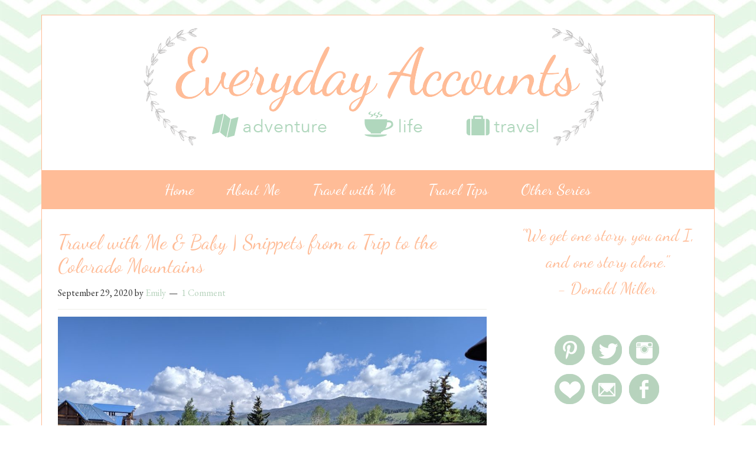

--- FILE ---
content_type: text/html; charset=utf-8
request_url: https://www.everydayaccountsblog.com/tag/colorado/
body_size: 12339
content:
<!DOCTYPE html>
<html lang="en-US">
<head >
<meta charset="UTF-8" />
<meta name="viewport" content="width=device-width, initial-scale=1" />
<meta name='robots' content='index, follow, max-image-preview:large, max-snippet:-1, max-video-preview:-1' />

	<!-- This site is optimized with the Yoast SEO plugin v20.6 - https://yoast.com/wordpress/plugins/seo/ -->
	<title>colorado Archives - Everyday Accounts</title>
	<link rel="canonical" href="https://www.everydayaccountsblog.com/tag/colorado/" />
	<meta property="og:locale" content="en_US" />
	<meta property="og:type" content="article" />
	<meta property="og:title" content="colorado Archives - Everyday Accounts" />
	<meta property="og:url" content="https://www.everydayaccountsblog.com/tag/colorado/" />
	<meta property="og:site_name" content="Everyday Accounts" />
	<meta name="twitter:card" content="summary_large_image" />
	<script type="application/ld+json" class="yoast-schema-graph">{"@context":"https://schema.org","@graph":[{"@type":"CollectionPage","@id":"https://www.everydayaccountsblog.com/tag/colorado/","url":"https://www.everydayaccountsblog.com/tag/colorado/","name":"colorado Archives - Everyday Accounts","isPartOf":{"@id":"https://www.everydayaccountsblog.com/#website"},"primaryImageOfPage":{"@id":"https://www.everydayaccountsblog.com/tag/colorado/#primaryimage"},"image":{"@id":"https://www.everydayaccountsblog.com/tag/colorado/#primaryimage"},"thumbnailUrl":"https://www.everydayaccountsblog.com/wp-content/uploads/2020/09/MVIMG_20190728_103652-scaled.jpg","breadcrumb":{"@id":"https://www.everydayaccountsblog.com/tag/colorado/#breadcrumb"},"inLanguage":"en-US"},{"@type":"ImageObject","inLanguage":"en-US","@id":"https://www.everydayaccountsblog.com/tag/colorado/#primaryimage","url":"https://www.everydayaccountsblog.com/wp-content/uploads/2020/09/MVIMG_20190728_103652-scaled.jpg","contentUrl":"https://www.everydayaccountsblog.com/wp-content/uploads/2020/09/MVIMG_20190728_103652-scaled.jpg","width":2048,"height":1536,"caption":"Snippets From a Family Trip to the Mountains | Colorado | EverydayAccountsBlog.com"},{"@type":"BreadcrumbList","@id":"https://www.everydayaccountsblog.com/tag/colorado/#breadcrumb","itemListElement":[{"@type":"ListItem","position":1,"name":"Home","item":"https://www.everydayaccountsblog.com/"},{"@type":"ListItem","position":2,"name":"colorado"}]},{"@type":"WebSite","@id":"https://www.everydayaccountsblog.com/#website","url":"https://www.everydayaccountsblog.com/","name":"Everyday Accounts","description":"&quot;We get one story, you and I, and one story alone.&quot; Donald Miller","potentialAction":[{"@type":"SearchAction","target":{"@type":"EntryPoint","urlTemplate":"https://www.everydayaccountsblog.com/?s={search_term_string}"},"query-input":"required name=search_term_string"}],"inLanguage":"en-US"}]}</script>
	<!-- / Yoast SEO plugin. -->


<link rel='dns-prefetch' href='//secure.gravatar.com' />
<link rel='dns-prefetch' href='//fonts.googleapis.com' />
<link rel='dns-prefetch' href='//s.w.org' />
<link rel='dns-prefetch' href='//cdn.openshareweb.com' />
<link rel='dns-prefetch' href='//cdn.shareaholic.net' />
<link rel='dns-prefetch' href='//www.shareaholic.net' />
<link rel='dns-prefetch' href='//analytics.shareaholic.com' />
<link rel='dns-prefetch' href='//recs.shareaholic.com' />
<link rel='dns-prefetch' href='//partner.shareaholic.com' />
<link rel='dns-prefetch' href='//v0.wordpress.com' />
<link rel="alternate" type="application/rss+xml" title="Everyday Accounts &raquo; Feed" href="https://www.everydayaccountsblog.com/feed/" />
<link rel="alternate" type="application/rss+xml" title="Everyday Accounts &raquo; Comments Feed" href="https://www.everydayaccountsblog.com/comments/feed/" />
<link rel="alternate" type="application/rss+xml" title="Everyday Accounts &raquo; colorado Tag Feed" href="https://www.everydayaccountsblog.com/tag/colorado/feed/" />
<!-- Shareaholic - https://www.shareaholic.com -->
<link rel='preload' href='//cdn.shareaholic.net/assets/pub/shareaholic.js' as='script'/>
<script data-no-minify='1' data-cfasync='false'>
_SHR_SETTINGS = {"endpoints":{"local_recs_url":"https:\/\/www.everydayaccountsblog.com\/wp-admin\/admin-ajax.php?action=shareaholic_permalink_related","ajax_url":"https:\/\/www.everydayaccountsblog.com\/wp-admin\/admin-ajax.php","share_counts_url":"https:\/\/www.everydayaccountsblog.com\/wp-admin\/admin-ajax.php?action=shareaholic_share_counts_api"},"site_id":"056ac9238237d0684417b0eac7801b49"};
</script>
<script data-no-minify='1' data-cfasync='false' src='//cdn.shareaholic.net/assets/pub/shareaholic.js' data-shr-siteid='056ac9238237d0684417b0eac7801b49' async ></script>

<!-- Shareaholic Content Tags -->
<meta name='shareaholic:site_name' content='Everyday Accounts' />
<meta name='shareaholic:language' content='en-US' />
<meta name='shareaholic:article_visibility' content='private' />
<meta name='shareaholic:site_id' content='056ac9238237d0684417b0eac7801b49' />
<meta name='shareaholic:wp_version' content='9.7.13' />

<!-- Shareaholic Content Tags End -->
		<!-- This site uses the Google Analytics by MonsterInsights plugin v9.2.1 - Using Analytics tracking - https://www.monsterinsights.com/ -->
		<!-- Note: MonsterInsights is not currently configured on this site. The site owner needs to authenticate with Google Analytics in the MonsterInsights settings panel. -->
					<!-- No tracking code set -->
				<!-- / Google Analytics by MonsterInsights -->
		<script type="text/javascript">
window._wpemojiSettings = {"baseUrl":"https:\/\/s.w.org\/images\/core\/emoji\/14.0.0\/72x72\/","ext":".png","svgUrl":"https:\/\/s.w.org\/images\/core\/emoji\/14.0.0\/svg\/","svgExt":".svg","source":{"concatemoji":"https:\/\/www.everydayaccountsblog.com\/wp-includes\/js\/wp-emoji-release.min.js?ver=6.0.5"}};
/*! This file is auto-generated */
!function(e,a,t){var n,r,o,i=a.createElement("canvas"),p=i.getContext&&i.getContext("2d");function s(e,t){var a=String.fromCharCode,e=(p.clearRect(0,0,i.width,i.height),p.fillText(a.apply(this,e),0,0),i.toDataURL());return p.clearRect(0,0,i.width,i.height),p.fillText(a.apply(this,t),0,0),e===i.toDataURL()}function c(e){var t=a.createElement("script");t.src=e,t.defer=t.type="text/javascript",a.getElementsByTagName("head")[0].appendChild(t)}for(o=Array("flag","emoji"),t.supports={everything:!0,everythingExceptFlag:!0},r=0;r<o.length;r++)t.supports[o[r]]=function(e){if(!p||!p.fillText)return!1;switch(p.textBaseline="top",p.font="600 32px Arial",e){case"flag":return s([127987,65039,8205,9895,65039],[127987,65039,8203,9895,65039])?!1:!s([55356,56826,55356,56819],[55356,56826,8203,55356,56819])&&!s([55356,57332,56128,56423,56128,56418,56128,56421,56128,56430,56128,56423,56128,56447],[55356,57332,8203,56128,56423,8203,56128,56418,8203,56128,56421,8203,56128,56430,8203,56128,56423,8203,56128,56447]);case"emoji":return!s([129777,127995,8205,129778,127999],[129777,127995,8203,129778,127999])}return!1}(o[r]),t.supports.everything=t.supports.everything&&t.supports[o[r]],"flag"!==o[r]&&(t.supports.everythingExceptFlag=t.supports.everythingExceptFlag&&t.supports[o[r]]);t.supports.everythingExceptFlag=t.supports.everythingExceptFlag&&!t.supports.flag,t.DOMReady=!1,t.readyCallback=function(){t.DOMReady=!0},t.supports.everything||(n=function(){t.readyCallback()},a.addEventListener?(a.addEventListener("DOMContentLoaded",n,!1),e.addEventListener("load",n,!1)):(e.attachEvent("onload",n),a.attachEvent("onreadystatechange",function(){"complete"===a.readyState&&t.readyCallback()})),(e=t.source||{}).concatemoji?c(e.concatemoji):e.wpemoji&&e.twemoji&&(c(e.twemoji),c(e.wpemoji)))}(window,document,window._wpemojiSettings);
</script>
<style type="text/css">
img.wp-smiley,
img.emoji {
	display: inline !important;
	border: none !important;
	box-shadow: none !important;
	height: 1em !important;
	width: 1em !important;
	margin: 0 0.07em !important;
	vertical-align: -0.1em !important;
	background: none !important;
	padding: 0 !important;
}
</style>
	<link rel='stylesheet' id='mintandpeach-css'  href='https://www.everydayaccountsblog.com/wp-content/themes/mintandpeach/style.css?ver=3.0.13' type='text/css' media='all' />
<link rel='stylesheet' id='wp-block-library-css'  href='https://www.everydayaccountsblog.com/wp-includes/css/dist/block-library/style.min.css?ver=6.0.5' type='text/css' media='all' />
<style id='wp-block-library-inline-css' type='text/css'>
.has-text-align-justify{text-align:justify;}
</style>
<link rel='stylesheet' id='mediaelement-css'  href='https://www.everydayaccountsblog.com/wp-includes/js/mediaelement/mediaelementplayer-legacy.min.css?ver=4.2.16' type='text/css' media='all' />
<link rel='stylesheet' id='wp-mediaelement-css'  href='https://www.everydayaccountsblog.com/wp-includes/js/mediaelement/wp-mediaelement.min.css?ver=6.0.5' type='text/css' media='all' />
<style id='global-styles-inline-css' type='text/css'>
body{--wp--preset--color--black: #000000;--wp--preset--color--cyan-bluish-gray: #abb8c3;--wp--preset--color--white: #ffffff;--wp--preset--color--pale-pink: #f78da7;--wp--preset--color--vivid-red: #cf2e2e;--wp--preset--color--luminous-vivid-orange: #ff6900;--wp--preset--color--luminous-vivid-amber: #fcb900;--wp--preset--color--light-green-cyan: #7bdcb5;--wp--preset--color--vivid-green-cyan: #00d084;--wp--preset--color--pale-cyan-blue: #8ed1fc;--wp--preset--color--vivid-cyan-blue: #0693e3;--wp--preset--color--vivid-purple: #9b51e0;--wp--preset--gradient--vivid-cyan-blue-to-vivid-purple: linear-gradient(135deg,rgba(6,147,227,1) 0%,rgb(155,81,224) 100%);--wp--preset--gradient--light-green-cyan-to-vivid-green-cyan: linear-gradient(135deg,rgb(122,220,180) 0%,rgb(0,208,130) 100%);--wp--preset--gradient--luminous-vivid-amber-to-luminous-vivid-orange: linear-gradient(135deg,rgba(252,185,0,1) 0%,rgba(255,105,0,1) 100%);--wp--preset--gradient--luminous-vivid-orange-to-vivid-red: linear-gradient(135deg,rgba(255,105,0,1) 0%,rgb(207,46,46) 100%);--wp--preset--gradient--very-light-gray-to-cyan-bluish-gray: linear-gradient(135deg,rgb(238,238,238) 0%,rgb(169,184,195) 100%);--wp--preset--gradient--cool-to-warm-spectrum: linear-gradient(135deg,rgb(74,234,220) 0%,rgb(151,120,209) 20%,rgb(207,42,186) 40%,rgb(238,44,130) 60%,rgb(251,105,98) 80%,rgb(254,248,76) 100%);--wp--preset--gradient--blush-light-purple: linear-gradient(135deg,rgb(255,206,236) 0%,rgb(152,150,240) 100%);--wp--preset--gradient--blush-bordeaux: linear-gradient(135deg,rgb(254,205,165) 0%,rgb(254,45,45) 50%,rgb(107,0,62) 100%);--wp--preset--gradient--luminous-dusk: linear-gradient(135deg,rgb(255,203,112) 0%,rgb(199,81,192) 50%,rgb(65,88,208) 100%);--wp--preset--gradient--pale-ocean: linear-gradient(135deg,rgb(255,245,203) 0%,rgb(182,227,212) 50%,rgb(51,167,181) 100%);--wp--preset--gradient--electric-grass: linear-gradient(135deg,rgb(202,248,128) 0%,rgb(113,206,126) 100%);--wp--preset--gradient--midnight: linear-gradient(135deg,rgb(2,3,129) 0%,rgb(40,116,252) 100%);--wp--preset--duotone--dark-grayscale: url('#wp-duotone-dark-grayscale');--wp--preset--duotone--grayscale: url('#wp-duotone-grayscale');--wp--preset--duotone--purple-yellow: url('#wp-duotone-purple-yellow');--wp--preset--duotone--blue-red: url('#wp-duotone-blue-red');--wp--preset--duotone--midnight: url('#wp-duotone-midnight');--wp--preset--duotone--magenta-yellow: url('#wp-duotone-magenta-yellow');--wp--preset--duotone--purple-green: url('#wp-duotone-purple-green');--wp--preset--duotone--blue-orange: url('#wp-duotone-blue-orange');--wp--preset--font-size--small: 13px;--wp--preset--font-size--medium: 20px;--wp--preset--font-size--large: 36px;--wp--preset--font-size--x-large: 42px;}.has-black-color{color: var(--wp--preset--color--black) !important;}.has-cyan-bluish-gray-color{color: var(--wp--preset--color--cyan-bluish-gray) !important;}.has-white-color{color: var(--wp--preset--color--white) !important;}.has-pale-pink-color{color: var(--wp--preset--color--pale-pink) !important;}.has-vivid-red-color{color: var(--wp--preset--color--vivid-red) !important;}.has-luminous-vivid-orange-color{color: var(--wp--preset--color--luminous-vivid-orange) !important;}.has-luminous-vivid-amber-color{color: var(--wp--preset--color--luminous-vivid-amber) !important;}.has-light-green-cyan-color{color: var(--wp--preset--color--light-green-cyan) !important;}.has-vivid-green-cyan-color{color: var(--wp--preset--color--vivid-green-cyan) !important;}.has-pale-cyan-blue-color{color: var(--wp--preset--color--pale-cyan-blue) !important;}.has-vivid-cyan-blue-color{color: var(--wp--preset--color--vivid-cyan-blue) !important;}.has-vivid-purple-color{color: var(--wp--preset--color--vivid-purple) !important;}.has-black-background-color{background-color: var(--wp--preset--color--black) !important;}.has-cyan-bluish-gray-background-color{background-color: var(--wp--preset--color--cyan-bluish-gray) !important;}.has-white-background-color{background-color: var(--wp--preset--color--white) !important;}.has-pale-pink-background-color{background-color: var(--wp--preset--color--pale-pink) !important;}.has-vivid-red-background-color{background-color: var(--wp--preset--color--vivid-red) !important;}.has-luminous-vivid-orange-background-color{background-color: var(--wp--preset--color--luminous-vivid-orange) !important;}.has-luminous-vivid-amber-background-color{background-color: var(--wp--preset--color--luminous-vivid-amber) !important;}.has-light-green-cyan-background-color{background-color: var(--wp--preset--color--light-green-cyan) !important;}.has-vivid-green-cyan-background-color{background-color: var(--wp--preset--color--vivid-green-cyan) !important;}.has-pale-cyan-blue-background-color{background-color: var(--wp--preset--color--pale-cyan-blue) !important;}.has-vivid-cyan-blue-background-color{background-color: var(--wp--preset--color--vivid-cyan-blue) !important;}.has-vivid-purple-background-color{background-color: var(--wp--preset--color--vivid-purple) !important;}.has-black-border-color{border-color: var(--wp--preset--color--black) !important;}.has-cyan-bluish-gray-border-color{border-color: var(--wp--preset--color--cyan-bluish-gray) !important;}.has-white-border-color{border-color: var(--wp--preset--color--white) !important;}.has-pale-pink-border-color{border-color: var(--wp--preset--color--pale-pink) !important;}.has-vivid-red-border-color{border-color: var(--wp--preset--color--vivid-red) !important;}.has-luminous-vivid-orange-border-color{border-color: var(--wp--preset--color--luminous-vivid-orange) !important;}.has-luminous-vivid-amber-border-color{border-color: var(--wp--preset--color--luminous-vivid-amber) !important;}.has-light-green-cyan-border-color{border-color: var(--wp--preset--color--light-green-cyan) !important;}.has-vivid-green-cyan-border-color{border-color: var(--wp--preset--color--vivid-green-cyan) !important;}.has-pale-cyan-blue-border-color{border-color: var(--wp--preset--color--pale-cyan-blue) !important;}.has-vivid-cyan-blue-border-color{border-color: var(--wp--preset--color--vivid-cyan-blue) !important;}.has-vivid-purple-border-color{border-color: var(--wp--preset--color--vivid-purple) !important;}.has-vivid-cyan-blue-to-vivid-purple-gradient-background{background: var(--wp--preset--gradient--vivid-cyan-blue-to-vivid-purple) !important;}.has-light-green-cyan-to-vivid-green-cyan-gradient-background{background: var(--wp--preset--gradient--light-green-cyan-to-vivid-green-cyan) !important;}.has-luminous-vivid-amber-to-luminous-vivid-orange-gradient-background{background: var(--wp--preset--gradient--luminous-vivid-amber-to-luminous-vivid-orange) !important;}.has-luminous-vivid-orange-to-vivid-red-gradient-background{background: var(--wp--preset--gradient--luminous-vivid-orange-to-vivid-red) !important;}.has-very-light-gray-to-cyan-bluish-gray-gradient-background{background: var(--wp--preset--gradient--very-light-gray-to-cyan-bluish-gray) !important;}.has-cool-to-warm-spectrum-gradient-background{background: var(--wp--preset--gradient--cool-to-warm-spectrum) !important;}.has-blush-light-purple-gradient-background{background: var(--wp--preset--gradient--blush-light-purple) !important;}.has-blush-bordeaux-gradient-background{background: var(--wp--preset--gradient--blush-bordeaux) !important;}.has-luminous-dusk-gradient-background{background: var(--wp--preset--gradient--luminous-dusk) !important;}.has-pale-ocean-gradient-background{background: var(--wp--preset--gradient--pale-ocean) !important;}.has-electric-grass-gradient-background{background: var(--wp--preset--gradient--electric-grass) !important;}.has-midnight-gradient-background{background: var(--wp--preset--gradient--midnight) !important;}.has-small-font-size{font-size: var(--wp--preset--font-size--small) !important;}.has-medium-font-size{font-size: var(--wp--preset--font-size--medium) !important;}.has-large-font-size{font-size: var(--wp--preset--font-size--large) !important;}.has-x-large-font-size{font-size: var(--wp--preset--font-size--x-large) !important;}
</style>
<link rel='stylesheet' id='google-fonts-css'  href='//fonts.googleapis.com/css?family=EB+Garamond%7CDancing+Script%3A400%2C700&#038;ver=3.0.13' type='text/css' media='all' />
<link rel='stylesheet' id='fancybox-css'  href='https://www.everydayaccountsblog.com/wp-content/plugins/easy-fancybox/fancybox/1.5.4/jquery.fancybox.min.css?ver=6.0.5' type='text/css' media='screen' />
<link rel='stylesheet' id='jetpack_css-css'  href='https://www.everydayaccountsblog.com/wp-content/plugins/jetpack/css/jetpack.css?ver=12.0.2' type='text/css' media='all' />
<link rel='stylesheet' id='etsy_shop_style-css'  href='https://www.everydayaccountsblog.com/wp-content/plugins/etsy-shop/etsy-shop.css?ver=3.0.5' type='text/css' media='all' />
<script type='text/javascript' src='https://www.everydayaccountsblog.com/wp-includes/js/jquery/jquery.min.js?ver=3.6.0' id='jquery-core-js'></script>
<script type='text/javascript' src='https://www.everydayaccountsblog.com/wp-includes/js/jquery/jquery-migrate.min.js?ver=3.3.2' id='jquery-migrate-js'></script>
<link rel="https://api.w.org/" href="https://www.everydayaccountsblog.com/wp-json/" /><link rel="alternate" type="application/json" href="https://www.everydayaccountsblog.com/wp-json/wp/v2/tags/472" /><link rel="EditURI" type="application/rsd+xml" title="RSD" href="https://www.everydayaccountsblog.com/xmlrpc.php?rsd" />
<link rel="wlwmanifest" type="application/wlwmanifest+xml" href="https://www.everydayaccountsblog.com/wp-includes/wlwmanifest.xml" /> 
<meta name="generator" content="WordPress 6.0.5" />
	<style>img#wpstats{display:none}</style>
		<link rel="icon" href="https://www.everydayaccountsblog.com/wp-content/themes/mintandpeach/images/favicon.ico" />
<link rel="pingback" href="https://www.everydayaccountsblog.com/xmlrpc.php" />
<style type="text/css">.site-title a { background: url(https://www.everydayaccountsblog.com/wp-content/uploads/2016/09/blogheader9-1.png) no-repeat !important; }</style>
<style type="text/css" id="wp-custom-css">/*
Welcome to Custom CSS!

CSS (Cascading Style Sheets) is a kind of code that tells the browser how
to render a web page. You may delete these comments and get started with
your customizations.

By default, your stylesheet will be loaded after the theme stylesheets,
which means that your rules can take precedence and override the theme CSS
rules. Just write here what you want to change, you don't need to copy all
your theme's stylesheet content.
*/
.entry-content .post-image {
	width: 100%;
}

.entry-content a {
	color: #ffbc97;
}

body {
background-image: url('https://www.everydayaccountsblog.com/wp-content/uploads/2017/02/everyday-accounts-blog-bg.jpg');
}</style></head>
<body class="archive tag tag-colorado tag-472 custom-header header-image header-full-width content-sidebar genesis-breadcrumbs-hidden genesis-footer-widgets-hidden"><svg xmlns="http://www.w3.org/2000/svg" viewBox="0 0 0 0" width="0" height="0" focusable="false" role="none" style="visibility: hidden; position: absolute; left: -9999px; overflow: hidden;" ><defs><filter id="wp-duotone-dark-grayscale"><feColorMatrix color-interpolation-filters="sRGB" type="matrix" values=" .299 .587 .114 0 0 .299 .587 .114 0 0 .299 .587 .114 0 0 .299 .587 .114 0 0 " /><feComponentTransfer color-interpolation-filters="sRGB" ><feFuncR type="table" tableValues="0 0.49803921568627" /><feFuncG type="table" tableValues="0 0.49803921568627" /><feFuncB type="table" tableValues="0 0.49803921568627" /><feFuncA type="table" tableValues="1 1" /></feComponentTransfer><feComposite in2="SourceGraphic" operator="in" /></filter></defs></svg><svg xmlns="http://www.w3.org/2000/svg" viewBox="0 0 0 0" width="0" height="0" focusable="false" role="none" style="visibility: hidden; position: absolute; left: -9999px; overflow: hidden;" ><defs><filter id="wp-duotone-grayscale"><feColorMatrix color-interpolation-filters="sRGB" type="matrix" values=" .299 .587 .114 0 0 .299 .587 .114 0 0 .299 .587 .114 0 0 .299 .587 .114 0 0 " /><feComponentTransfer color-interpolation-filters="sRGB" ><feFuncR type="table" tableValues="0 1" /><feFuncG type="table" tableValues="0 1" /><feFuncB type="table" tableValues="0 1" /><feFuncA type="table" tableValues="1 1" /></feComponentTransfer><feComposite in2="SourceGraphic" operator="in" /></filter></defs></svg><svg xmlns="http://www.w3.org/2000/svg" viewBox="0 0 0 0" width="0" height="0" focusable="false" role="none" style="visibility: hidden; position: absolute; left: -9999px; overflow: hidden;" ><defs><filter id="wp-duotone-purple-yellow"><feColorMatrix color-interpolation-filters="sRGB" type="matrix" values=" .299 .587 .114 0 0 .299 .587 .114 0 0 .299 .587 .114 0 0 .299 .587 .114 0 0 " /><feComponentTransfer color-interpolation-filters="sRGB" ><feFuncR type="table" tableValues="0.54901960784314 0.98823529411765" /><feFuncG type="table" tableValues="0 1" /><feFuncB type="table" tableValues="0.71764705882353 0.25490196078431" /><feFuncA type="table" tableValues="1 1" /></feComponentTransfer><feComposite in2="SourceGraphic" operator="in" /></filter></defs></svg><svg xmlns="http://www.w3.org/2000/svg" viewBox="0 0 0 0" width="0" height="0" focusable="false" role="none" style="visibility: hidden; position: absolute; left: -9999px; overflow: hidden;" ><defs><filter id="wp-duotone-blue-red"><feColorMatrix color-interpolation-filters="sRGB" type="matrix" values=" .299 .587 .114 0 0 .299 .587 .114 0 0 .299 .587 .114 0 0 .299 .587 .114 0 0 " /><feComponentTransfer color-interpolation-filters="sRGB" ><feFuncR type="table" tableValues="0 1" /><feFuncG type="table" tableValues="0 0.27843137254902" /><feFuncB type="table" tableValues="0.5921568627451 0.27843137254902" /><feFuncA type="table" tableValues="1 1" /></feComponentTransfer><feComposite in2="SourceGraphic" operator="in" /></filter></defs></svg><svg xmlns="http://www.w3.org/2000/svg" viewBox="0 0 0 0" width="0" height="0" focusable="false" role="none" style="visibility: hidden; position: absolute; left: -9999px; overflow: hidden;" ><defs><filter id="wp-duotone-midnight"><feColorMatrix color-interpolation-filters="sRGB" type="matrix" values=" .299 .587 .114 0 0 .299 .587 .114 0 0 .299 .587 .114 0 0 .299 .587 .114 0 0 " /><feComponentTransfer color-interpolation-filters="sRGB" ><feFuncR type="table" tableValues="0 0" /><feFuncG type="table" tableValues="0 0.64705882352941" /><feFuncB type="table" tableValues="0 1" /><feFuncA type="table" tableValues="1 1" /></feComponentTransfer><feComposite in2="SourceGraphic" operator="in" /></filter></defs></svg><svg xmlns="http://www.w3.org/2000/svg" viewBox="0 0 0 0" width="0" height="0" focusable="false" role="none" style="visibility: hidden; position: absolute; left: -9999px; overflow: hidden;" ><defs><filter id="wp-duotone-magenta-yellow"><feColorMatrix color-interpolation-filters="sRGB" type="matrix" values=" .299 .587 .114 0 0 .299 .587 .114 0 0 .299 .587 .114 0 0 .299 .587 .114 0 0 " /><feComponentTransfer color-interpolation-filters="sRGB" ><feFuncR type="table" tableValues="0.78039215686275 1" /><feFuncG type="table" tableValues="0 0.94901960784314" /><feFuncB type="table" tableValues="0.35294117647059 0.47058823529412" /><feFuncA type="table" tableValues="1 1" /></feComponentTransfer><feComposite in2="SourceGraphic" operator="in" /></filter></defs></svg><svg xmlns="http://www.w3.org/2000/svg" viewBox="0 0 0 0" width="0" height="0" focusable="false" role="none" style="visibility: hidden; position: absolute; left: -9999px; overflow: hidden;" ><defs><filter id="wp-duotone-purple-green"><feColorMatrix color-interpolation-filters="sRGB" type="matrix" values=" .299 .587 .114 0 0 .299 .587 .114 0 0 .299 .587 .114 0 0 .299 .587 .114 0 0 " /><feComponentTransfer color-interpolation-filters="sRGB" ><feFuncR type="table" tableValues="0.65098039215686 0.40392156862745" /><feFuncG type="table" tableValues="0 1" /><feFuncB type="table" tableValues="0.44705882352941 0.4" /><feFuncA type="table" tableValues="1 1" /></feComponentTransfer><feComposite in2="SourceGraphic" operator="in" /></filter></defs></svg><svg xmlns="http://www.w3.org/2000/svg" viewBox="0 0 0 0" width="0" height="0" focusable="false" role="none" style="visibility: hidden; position: absolute; left: -9999px; overflow: hidden;" ><defs><filter id="wp-duotone-blue-orange"><feColorMatrix color-interpolation-filters="sRGB" type="matrix" values=" .299 .587 .114 0 0 .299 .587 .114 0 0 .299 .587 .114 0 0 .299 .587 .114 0 0 " /><feComponentTransfer color-interpolation-filters="sRGB" ><feFuncR type="table" tableValues="0.098039215686275 1" /><feFuncG type="table" tableValues="0 0.66274509803922" /><feFuncB type="table" tableValues="0.84705882352941 0.41960784313725" /><feFuncA type="table" tableValues="1 1" /></feComponentTransfer><feComposite in2="SourceGraphic" operator="in" /></filter></defs></svg><div class="site-container"><header class="site-header"><div class="wrap"><div class="title-area"><p class="site-title"><a href="https://www.everydayaccountsblog.com/">Everyday Accounts</a></p><p class="site-description">&quot;We get one story, you and I, and one story alone.&quot; Donald Miller</p></div></div></header><nav class="nav-secondary" aria-label="Secondary"><div class="wrap"><ul id="menu-main-menu" class="menu genesis-nav-menu menu-secondary"><li id="menu-item-2536" class="menu-item menu-item-type-custom menu-item-object-custom menu-item-2536"><a href="/"><span >Home</span></a></li>
<li id="menu-item-2538" class="menu-item menu-item-type-post_type menu-item-object-page menu-item-2538"><a href="https://www.everydayaccountsblog.com/about/"><span >About Me</span></a></li>
<li id="menu-item-2540" class="menu-item menu-item-type-taxonomy menu-item-object-category current-menu-ancestor menu-item-has-children menu-item-2540"><a href="https://www.everydayaccountsblog.com/category/travel-with-me/"><span >Travel with Me</span></a>
<ul class="sub-menu">
	<li id="menu-item-7524" class="menu-item menu-item-type-post_type menu-item-object-post menu-item-7524"><a href="https://www.everydayaccountsblog.com/2020/02/my-travel-mug-collection-updated/"><span >My Travel Mug Collection {Updated 2020}</span></a></li>
	<li id="menu-item-7503" class="menu-item menu-item-type-custom menu-item-object-custom menu-item-has-children menu-item-7503"><a href="#"><span >Central America</span></a>
	<ul class="sub-menu">
		<li id="menu-item-7512" class="menu-item menu-item-type-taxonomy menu-item-object-post_tag menu-item-7512"><a href="https://www.everydayaccountsblog.com/tag/costa-rica/"><span >Costa Rica</span></a></li>
	</ul>
</li>
	<li id="menu-item-7501" class="menu-item menu-item-type-custom menu-item-object-custom menu-item-has-children menu-item-7501"><a href="#"><span >Europe</span></a>
	<ul class="sub-menu">
		<li id="menu-item-7510" class="menu-item menu-item-type-taxonomy menu-item-object-post_tag menu-item-7510"><a href="https://www.everydayaccountsblog.com/tag/belgium/"><span >Belgium</span></a></li>
		<li id="menu-item-7508" class="menu-item menu-item-type-taxonomy menu-item-object-post_tag menu-item-7508"><a href="https://www.everydayaccountsblog.com/tag/england/"><span >England</span></a></li>
		<li id="menu-item-7511" class="menu-item menu-item-type-taxonomy menu-item-object-post_tag menu-item-7511"><a href="https://www.everydayaccountsblog.com/tag/france/"><span >France</span></a></li>
		<li id="menu-item-7509" class="menu-item menu-item-type-taxonomy menu-item-object-post_tag menu-item-7509"><a href="https://www.everydayaccountsblog.com/tag/ireland/"><span >Ireland</span></a></li>
		<li id="menu-item-8862" class="menu-item menu-item-type-taxonomy menu-item-object-post_tag menu-item-8862"><a href="https://www.everydayaccountsblog.com/tag/italy/"><span >Italy</span></a></li>
		<li id="menu-item-7663" class="menu-item menu-item-type-taxonomy menu-item-object-post_tag menu-item-7663"><a href="https://www.everydayaccountsblog.com/tag/monaco/"><span >Monaco</span></a></li>
		<li id="menu-item-7506" class="menu-item menu-item-type-taxonomy menu-item-object-post_tag menu-item-7506"><a href="https://www.everydayaccountsblog.com/tag/scotland/"><span >Scotland</span></a></li>
		<li id="menu-item-8371" class="menu-item menu-item-type-taxonomy menu-item-object-post_tag menu-item-8371"><a href="https://www.everydayaccountsblog.com/tag/switzerland/"><span >Switzerland</span></a></li>
	</ul>
</li>
	<li id="menu-item-7504" class="menu-item menu-item-type-custom menu-item-object-custom menu-item-has-children menu-item-7504"><a href="#"><span >South America</span></a>
	<ul class="sub-menu">
		<li id="menu-item-7513" class="menu-item menu-item-type-taxonomy menu-item-object-post_tag menu-item-7513"><a href="https://www.everydayaccountsblog.com/tag/peru/"><span >Peru</span></a></li>
	</ul>
</li>
	<li id="menu-item-7505" class="menu-item menu-item-type-custom menu-item-object-custom current-menu-ancestor current-menu-parent menu-item-has-children menu-item-7505"><a href="#"><span >United States</span></a>
	<ul class="sub-menu">
		<li id="menu-item-11601" class="menu-item menu-item-type-taxonomy menu-item-object-post_tag current-menu-item menu-item-11601"><a href="https://www.everydayaccountsblog.com/tag/colorado/" aria-current="page"><span >Colorado</span></a></li>
		<li id="menu-item-7523" class="menu-item menu-item-type-taxonomy menu-item-object-post_tag menu-item-7523"><a href="https://www.everydayaccountsblog.com/tag/illinois/"><span >Illinois</span></a></li>
		<li id="menu-item-7518" class="menu-item menu-item-type-taxonomy menu-item-object-post_tag menu-item-7518"><a href="https://www.everydayaccountsblog.com/tag/maine/"><span >Maine</span></a></li>
		<li id="menu-item-7516" class="menu-item menu-item-type-taxonomy menu-item-object-post_tag menu-item-7516"><a href="https://www.everydayaccountsblog.com/tag/massachusetts/"><span >Massachusetts</span></a></li>
		<li id="menu-item-7522" class="menu-item menu-item-type-taxonomy menu-item-object-post_tag menu-item-7522"><a href="https://www.everydayaccountsblog.com/tag/nevada/"><span >Nevada</span></a></li>
		<li id="menu-item-7519" class="menu-item menu-item-type-taxonomy menu-item-object-post_tag menu-item-7519"><a href="https://www.everydayaccountsblog.com/tag/north-carolina/"><span >North Carolina</span></a></li>
		<li id="menu-item-7521" class="menu-item menu-item-type-taxonomy menu-item-object-post_tag menu-item-7521"><a href="https://www.everydayaccountsblog.com/tag/pennsylvania/"><span >Pennsylvania</span></a></li>
		<li id="menu-item-7517" class="menu-item menu-item-type-taxonomy menu-item-object-post_tag menu-item-7517"><a href="https://www.everydayaccountsblog.com/tag/rhode-island/"><span >Rhode Island</span></a></li>
		<li id="menu-item-10745" class="menu-item menu-item-type-taxonomy menu-item-object-post_tag menu-item-10745"><a href="https://www.everydayaccountsblog.com/tag/tennessee/"><span >Tennessee</span></a></li>
		<li id="menu-item-7515" class="menu-item menu-item-type-taxonomy menu-item-object-post_tag menu-item-7515"><a href="https://www.everydayaccountsblog.com/tag/vermont/"><span >Vermont</span></a></li>
		<li id="menu-item-7520" class="menu-item menu-item-type-taxonomy menu-item-object-post_tag menu-item-7520"><a href="https://www.everydayaccountsblog.com/tag/washington/"><span >Washington</span></a></li>
		<li id="menu-item-7514" class="menu-item menu-item-type-taxonomy menu-item-object-post_tag menu-item-7514"><a href="https://www.everydayaccountsblog.com/tag/washington-dc/"><span >Washington DC</span></a></li>
	</ul>
</li>
</ul>
</li>
<li id="menu-item-7525" class="menu-item menu-item-type-custom menu-item-object-custom menu-item-has-children menu-item-7525"><a href="#"><span >Travel Tips</span></a>
<ul class="sub-menu">
	<li id="menu-item-7526" class="menu-item menu-item-type-taxonomy menu-item-object-post_tag menu-item-7526"><a href="https://www.everydayaccountsblog.com/tag/travel-favorites/"><span >Travel Favorites</span></a></li>
	<li id="menu-item-7527" class="menu-item menu-item-type-taxonomy menu-item-object-post_tag menu-item-7527"><a href="https://www.everydayaccountsblog.com/tag/travel-prep/"><span >Travel Prep</span></a></li>
</ul>
</li>
<li id="menu-item-2539" class="menu-item menu-item-type-custom menu-item-object-custom menu-item-has-children menu-item-2539"><a href="#"><span >Other Series</span></a>
<ul class="sub-menu">
	<li id="menu-item-7022" class="menu-item menu-item-type-taxonomy menu-item-object-category menu-item-7022"><a href="https://www.everydayaccountsblog.com/category/currently/"><span >Currently</span></a></li>
	<li id="menu-item-2558" class="menu-item menu-item-type-taxonomy menu-item-object-category menu-item-2558"><a href="https://www.everydayaccountsblog.com/category/lazy-days-with-banana/"><span >Lazy Days with Banana</span></a></li>
	<li id="menu-item-3157" class="menu-item menu-item-type-taxonomy menu-item-object-category menu-item-3157"><a href="https://www.everydayaccountsblog.com/category/scenes-from-the-week/"><span >Scenes From the Week</span></a></li>
	<li id="menu-item-10684" class="menu-item menu-item-type-taxonomy menu-item-object-category menu-item-10684"><a href="https://www.everydayaccountsblog.com/category/scenes-from-the-month/"><span >Scenes From the Month</span></a></li>
</ul>
</li>
</ul></div></nav><div class="site-inner"><div class="content-sidebar-wrap"><main class="content"><article class="post-11551 post type-post status-publish format-standard has-post-thumbnail category-travel-with-baby tag-colorado tag-family-travel tag-mountains tag-travel-with-baby entry" aria-label="Travel with Me &#038; Baby | Snippets from a Trip to the Colorado Mountains"><header class="entry-header"><h2 class="entry-title"><a class="entry-title-link" rel="bookmark" href="https://www.everydayaccountsblog.com/2020/09/travel-with-me-baby-snippets-from-a-trip-to-the-colorado-mountains/">Travel with Me &#038; Baby | Snippets from a Trip to the Colorado Mountains</a></h2>
<p class="entry-meta"><time class="entry-time">September 29, 2020</time> by <span class="entry-author"><a href="https://www.everydayaccountsblog.com/author/emilyabernathy/" class="entry-author-link" rel="author"><span class="entry-author-name">Emily</span></a></span> <span class="entry-comments-link"><a href="https://www.everydayaccountsblog.com/2020/09/travel-with-me-baby-snippets-from-a-trip-to-the-colorado-mountains/#respond"><span class="dsq-postid" data-dsqidentifier="11551 https://www.everydayaccountsblog.com/?p=11551">Leave a Comment</span></a></span> </p></header><div class="entry-content"><a class="entry-image-link" href="https://www.everydayaccountsblog.com/2020/09/travel-with-me-baby-snippets-from-a-trip-to-the-colorado-mountains/" aria-hidden="true" tabindex="-1"><img width="1024" height="768" src="https://www.everydayaccountsblog.com/wp-content/uploads/2020/09/MVIMG_20190728_103652-1024x768.jpg" class="alignleft post-image entry-image" alt="Snippets From a Family Trip to the Mountains | Colorado | EverydayAccountsBlog.com" loading="lazy" srcset="https://www.everydayaccountsblog.com/wp-content/uploads/2020/09/MVIMG_20190728_103652-1024x768.jpg 1024w, https://www.everydayaccountsblog.com/wp-content/uploads/2020/09/MVIMG_20190728_103652-300x225.jpg 300w, https://www.everydayaccountsblog.com/wp-content/uploads/2020/09/MVIMG_20190728_103652-768x576.jpg 768w, https://www.everydayaccountsblog.com/wp-content/uploads/2020/09/MVIMG_20190728_103652-1536x1152.jpg 1536w, https://www.everydayaccountsblog.com/wp-content/uploads/2020/09/MVIMG_20190728_103652-scaled.jpg 2048w, https://www.everydayaccountsblog.com/wp-content/uploads/2020/09/MVIMG_20190728_103652-640x480.jpg 640w, https://www.everydayaccountsblog.com/wp-content/uploads/2020/09/MVIMG_20190728_103652-1200x900.jpg 1200w, https://www.everydayaccountsblog.com/wp-content/uploads/2020/09/MVIMG_20190728_103652-840x630.jpg 840w, https://www.everydayaccountsblog.com/wp-content/uploads/2020/09/MVIMG_20190728_103652-600x450.jpg 600w" sizes="(max-width: 1024px) 100vw, 1024px" /></a><div style='display:none;' class='shareaholic-canvas' data-app='share_buttons' data-title='Travel with Me &amp; Baby | Snippets from a Trip to the Colorado Mountains' data-link='https://www.everydayaccountsblog.com/2020/09/travel-with-me-baby-snippets-from-a-trip-to-the-colorado-mountains/' data-app-id-name='category_above_content'></div><p>I have so many trips that I&#8217;d love to create Travel with Me posts for, many of which were several years ago. There were a few years there where we were able to make travel a big priority, but I couldn&#8217;t keep up with the posts on top of my full-time job. Then we started&#8230; <a class="moretag" href="https://www.everydayaccountsblog.com/2020/09/travel-with-me-baby-snippets-from-a-trip-to-the-colorado-mountains/">continue reading</a></p>
<div style='display:none;' class='shareaholic-canvas' data-app='share_buttons' data-title='Travel with Me &amp; Baby | Snippets from a Trip to the Colorado Mountains' data-link='https://www.everydayaccountsblog.com/2020/09/travel-with-me-baby-snippets-from-a-trip-to-the-colorado-mountains/' data-app-id-name='category_below_content'></div></div><footer class="entry-footer"><p class="entry-meta"><span class="entry-categories">Filed Under: <a href="https://www.everydayaccountsblog.com/category/travel-with-baby/" rel="category tag">Travel with Baby</a></span> <span class="entry-tags">Tagged With: <a href="https://www.everydayaccountsblog.com/tag/colorado/" rel="tag">colorado</a>, <a href="https://www.everydayaccountsblog.com/tag/family-travel/" rel="tag">family travel</a>, <a href="https://www.everydayaccountsblog.com/tag/mountains/" rel="tag">mountains</a>, <a href="https://www.everydayaccountsblog.com/tag/travel-with-baby/" rel="tag">travel with baby</a></span></p></footer></article></main><aside class="sidebar sidebar-primary widget-area" role="complementary" aria-label="Primary Sidebar"><section id="text-6" class="widget widget_text"><div class="widget-wrap">			<div class="textwidget"><div style="color: #ffbc97; font-family: 'Dancing Script', cursive; font-size: 28px;"><p>"We get one story, you and I, and one story alone."<br>
- Donald Miller<p></div>
		</div></section>
<section id="text-2" class="widget widget_text"><div class="widget-wrap">			<div class="textwidget"><a href="https://www.pinterest.com/e_abernathy/" target="_blank" rel="noopener">
<img src="https://www.everydayaccountsblog.com/wp-content/uploads/2016/08/pinterest_zps4fdf40e6-1_zps7a504c25.png" border="0" alt="pinterest"/></a>

<a href="https://twitter.com/everydayaccts" target="_blank" rel="noopener">
<img src="https://www.everydayaccountsblog.com/wp-content/uploads/2016/08/twitter_zps1efe0071-1_zps45cd3e6a-1_zps4626d76e.png" border="0" alt="twitter"/></a>

<a href="https://instagram.com/emily_abernathy" target="_blank" rel="noopener">
<img src="https://www.everydayaccountsblog.com/wp-content/uploads/2016/08/instagram_zpsbed15fe0-1_zps0df3b133.png" border="0" alt="Instagram"/></a>
<br />
<a href="https://www.bloglovin.com/blogs/everyday-accounts-11840161" target="_blank" rel="noopener">
<img src="https://www.everydayaccountsblog.com/wp-content/uploads/2016/08/bloglovin_zps4959c817.png" border="0" alt="Etsy" /></a>

<a href="/cdn-cgi/l/email-protection#52373f3b3e2b333037203c33263a2b303e3d3512353f333b3e7c313d3f" target="_blank" rel="noopener">
<img src="https://www.everydayaccountsblog.com/wp-content/uploads/2016/08/email_zps6d4743f0.png" border="0" alt="Email" /></a>

<a href="https://www.facebook.com/everydayaccounts/" target="_blank" rel="noopener"><img src="https://www.everydayaccountsblog.com/wp-content/uploads/2016/08/fbook_zps42561f0a-1_zps9715cd9f.png" alt="Facebook"></a></div>
		</div></section>
<section id="text-5" class="widget widget_text"><div class="widget-wrap"><h4 class="widget-title widgettitle">Current Location:</h4>
			<div class="textwidget"><span style="font-size: 24px; color: #ffbc97;">Austin, TX</span></div>
		</div></section>
<section id="text-9" class="widget widget_text"><div class="widget-wrap"><h4 class="widget-title widgettitle">Check out my Family Planning Products in my Etsy Shop, Everyday Accounts Design.</h4>
			<div class="textwidget"><table id="etsy-shop-quickstart-sections" class="wp-list-table widefat">
<tbody>
<tr>
<td><!-- etsy_shop_cache etsy_shop_cache_EverydayAcctsDesign-c38626066-100-0 --><div class="etsy-shop-listing-container"></div></td>
</tr>
</tbody>
</table>
</div>
		</div></section>

		<section id="recent-posts-3" class="widget widget_recent_entries"><div class="widget-wrap">
		<h4 class="widget-title widgettitle">Recent Posts</h4>

		<ul>
											<li>
					<a href="https://www.everydayaccountsblog.com/2022/05/the-launch-of-everyday-accounts-design/">The Launch of Everyday Accounts Design</a>
											<span class="post-date">May 31, 2022</span>
									</li>
											<li>
					<a href="https://www.everydayaccountsblog.com/2022/03/2021-a-year-in-review/">2021: A Year in Review</a>
											<span class="post-date">March 31, 2022</span>
									</li>
											<li>
					<a href="https://www.everydayaccountsblog.com/2021/09/scenes-from-the-month-august-2021/">Scenes From the Month: August 2021</a>
											<span class="post-date">September 15, 2021</span>
									</li>
											<li>
					<a href="https://www.everydayaccountsblog.com/2021/08/scenes-from-the-month-july-2021/">Scenes From the Month: July 2021</a>
											<span class="post-date">August 9, 2021</span>
									</li>
											<li>
					<a href="https://www.everydayaccountsblog.com/2021/07/scenes-from-the-month-june-2021/">Scenes From the Month: June 2021</a>
											<span class="post-date">July 5, 2021</span>
									</li>
					</ul>

		</div></section>
<section id="text-3" class="widget widget_text"><div class="widget-wrap"><h4 class="widget-title widgettitle">GoodReads Reading Challenge</h4>
			<div class="textwidget"><div id="gr_challenge_11636" style="border: 2px solid #EBE8D5; border-radius:10px; padding: 0px 7px 0px 7px; max-width:230px; min-height: 100px">
  <div id="gr_challenge_progress_body_11636" style="font-size: 12px; font-family: georgia,serif;line-height: 18px">
    <h3 style="margin: 4px 0 10px; font-weight: normal; text-align: center">
      <a style="text-decoration: none; font-family:georgia,serif;font-style:italic; font-size: 1.1em" rel="nofollow" href="https://www.goodreads.com/challenges/11636-2022-reading-challenge">2022 Reading Challenge</a>
    </h3>
        <div class="challengePic">
          <a rel="nofollow" href="https://www.goodreads.com/challenges/11636-2022-reading-challenge"><img alt="2022 Reading Challenge" style="float:left; margin-right: 10px; border: 0 none" src="https://images.gr-assets.com/challenges/1636444409p2/11636.jpg" /></a>
        </div>
      <div>
        <a rel="nofollow" href="https://www.goodreads.com/user/show/3071331-emily">Emily</a> has
             read 24 books toward
             her goal of
             60 books.
      </div>
      <div style="width: 100px; margin: 4px 5px 5px 0; float: left; border: 1px solid #382110; height: 8px; overflow: hidden; background-color: #FFF">
        <div style="width: 40%; background-color: #D7D2C4; float: left"><span style="visibility:hidden">hide</span></div>
      </div>
      <div style="font-family: arial, verdana, helvetica, sans-serif;font-size:90%">
        <a rel="nofollow" href="https://www.goodreads.com/user_challenges/31694841">24 of 60 (40%)</a>
      </div>
        <div style="text-align: right;">
          <a style="text-decoration: none; font-size: 10px;" rel="nofollow" href="https://www.goodreads.com/user_challenges/31694841">view books</a>
        </div>
  </div>
	<script data-cfasync="false" src="/cdn-cgi/scripts/5c5dd728/cloudflare-static/email-decode.min.js"></script><script src="https://www.goodreads.com/user_challenges/widget/3071331-emily?challenge_id=11636&v=2"></script>
</div>
</div>
		</div></section>
<section id="archives-3" class="widget widget_archive"><div class="widget-wrap"><h4 class="widget-title widgettitle">Archives</h4>
		<label class="screen-reader-text" for="archives-dropdown-3">Archives</label>
		<select id="archives-dropdown-3" name="archive-dropdown">
			
			<option value="">Select Month</option>
				<option value='https://www.everydayaccountsblog.com/2022/05/'> May 2022 &nbsp;(1)</option>
	<option value='https://www.everydayaccountsblog.com/2022/03/'> March 2022 &nbsp;(1)</option>
	<option value='https://www.everydayaccountsblog.com/2021/09/'> September 2021 &nbsp;(1)</option>
	<option value='https://www.everydayaccountsblog.com/2021/08/'> August 2021 &nbsp;(1)</option>
	<option value='https://www.everydayaccountsblog.com/2021/07/'> July 2021 &nbsp;(1)</option>
	<option value='https://www.everydayaccountsblog.com/2021/06/'> June 2021 &nbsp;(1)</option>
	<option value='https://www.everydayaccountsblog.com/2021/05/'> May 2021 &nbsp;(1)</option>
	<option value='https://www.everydayaccountsblog.com/2021/04/'> April 2021 &nbsp;(1)</option>
	<option value='https://www.everydayaccountsblog.com/2021/03/'> March 2021 &nbsp;(1)</option>
	<option value='https://www.everydayaccountsblog.com/2021/02/'> February 2021 &nbsp;(1)</option>
	<option value='https://www.everydayaccountsblog.com/2021/01/'> January 2021 &nbsp;(2)</option>
	<option value='https://www.everydayaccountsblog.com/2020/12/'> December 2020 &nbsp;(2)</option>
	<option value='https://www.everydayaccountsblog.com/2020/10/'> October 2020 &nbsp;(1)</option>
	<option value='https://www.everydayaccountsblog.com/2020/09/'> September 2020 &nbsp;(2)</option>
	<option value='https://www.everydayaccountsblog.com/2020/07/'> July 2020 &nbsp;(1)</option>
	<option value='https://www.everydayaccountsblog.com/2020/04/'> April 2020 &nbsp;(1)</option>
	<option value='https://www.everydayaccountsblog.com/2020/02/'> February 2020 &nbsp;(4)</option>
	<option value='https://www.everydayaccountsblog.com/2020/01/'> January 2020 &nbsp;(3)</option>
	<option value='https://www.everydayaccountsblog.com/2019/12/'> December 2019 &nbsp;(5)</option>
	<option value='https://www.everydayaccountsblog.com/2019/11/'> November 2019 &nbsp;(3)</option>
	<option value='https://www.everydayaccountsblog.com/2019/10/'> October 2019 &nbsp;(2)</option>
	<option value='https://www.everydayaccountsblog.com/2019/09/'> September 2019 &nbsp;(5)</option>
	<option value='https://www.everydayaccountsblog.com/2019/08/'> August 2019 &nbsp;(3)</option>
	<option value='https://www.everydayaccountsblog.com/2019/02/'> February 2019 &nbsp;(1)</option>
	<option value='https://www.everydayaccountsblog.com/2018/12/'> December 2018 &nbsp;(1)</option>
	<option value='https://www.everydayaccountsblog.com/2018/11/'> November 2018 &nbsp;(1)</option>
	<option value='https://www.everydayaccountsblog.com/2018/07/'> July 2018 &nbsp;(1)</option>
	<option value='https://www.everydayaccountsblog.com/2018/02/'> February 2018 &nbsp;(2)</option>
	<option value='https://www.everydayaccountsblog.com/2018/01/'> January 2018 &nbsp;(6)</option>
	<option value='https://www.everydayaccountsblog.com/2017/12/'> December 2017 &nbsp;(6)</option>
	<option value='https://www.everydayaccountsblog.com/2017/11/'> November 2017 &nbsp;(6)</option>
	<option value='https://www.everydayaccountsblog.com/2017/10/'> October 2017 &nbsp;(2)</option>
	<option value='https://www.everydayaccountsblog.com/2017/09/'> September 2017 &nbsp;(3)</option>
	<option value='https://www.everydayaccountsblog.com/2017/08/'> August 2017 &nbsp;(6)</option>
	<option value='https://www.everydayaccountsblog.com/2017/07/'> July 2017 &nbsp;(6)</option>
	<option value='https://www.everydayaccountsblog.com/2017/06/'> June 2017 &nbsp;(3)</option>
	<option value='https://www.everydayaccountsblog.com/2017/05/'> May 2017 &nbsp;(4)</option>
	<option value='https://www.everydayaccountsblog.com/2017/04/'> April 2017 &nbsp;(5)</option>
	<option value='https://www.everydayaccountsblog.com/2017/03/'> March 2017 &nbsp;(5)</option>
	<option value='https://www.everydayaccountsblog.com/2017/02/'> February 2017 &nbsp;(5)</option>
	<option value='https://www.everydayaccountsblog.com/2017/01/'> January 2017 &nbsp;(11)</option>
	<option value='https://www.everydayaccountsblog.com/2016/12/'> December 2016 &nbsp;(6)</option>
	<option value='https://www.everydayaccountsblog.com/2016/11/'> November 2016 &nbsp;(7)</option>
	<option value='https://www.everydayaccountsblog.com/2016/10/'> October 2016 &nbsp;(2)</option>
	<option value='https://www.everydayaccountsblog.com/2016/09/'> September 2016 &nbsp;(8)</option>
	<option value='https://www.everydayaccountsblog.com/2016/08/'> August 2016 &nbsp;(9)</option>
	<option value='https://www.everydayaccountsblog.com/2016/07/'> July 2016 &nbsp;(6)</option>
	<option value='https://www.everydayaccountsblog.com/2016/06/'> June 2016 &nbsp;(9)</option>
	<option value='https://www.everydayaccountsblog.com/2016/05/'> May 2016 &nbsp;(10)</option>
	<option value='https://www.everydayaccountsblog.com/2016/04/'> April 2016 &nbsp;(12)</option>
	<option value='https://www.everydayaccountsblog.com/2016/03/'> March 2016 &nbsp;(6)</option>
	<option value='https://www.everydayaccountsblog.com/2016/02/'> February 2016 &nbsp;(3)</option>
	<option value='https://www.everydayaccountsblog.com/2016/01/'> January 2016 &nbsp;(5)</option>
	<option value='https://www.everydayaccountsblog.com/2015/12/'> December 2015 &nbsp;(2)</option>
	<option value='https://www.everydayaccountsblog.com/2015/10/'> October 2015 &nbsp;(5)</option>
	<option value='https://www.everydayaccountsblog.com/2015/09/'> September 2015 &nbsp;(3)</option>
	<option value='https://www.everydayaccountsblog.com/2015/08/'> August 2015 &nbsp;(5)</option>
	<option value='https://www.everydayaccountsblog.com/2015/07/'> July 2015 &nbsp;(9)</option>
	<option value='https://www.everydayaccountsblog.com/2015/06/'> June 2015 &nbsp;(11)</option>
	<option value='https://www.everydayaccountsblog.com/2015/05/'> May 2015 &nbsp;(2)</option>
	<option value='https://www.everydayaccountsblog.com/2015/02/'> February 2015 &nbsp;(7)</option>
	<option value='https://www.everydayaccountsblog.com/2015/01/'> January 2015 &nbsp;(6)</option>
	<option value='https://www.everydayaccountsblog.com/2014/12/'> December 2014 &nbsp;(3)</option>
	<option value='https://www.everydayaccountsblog.com/2014/11/'> November 2014 &nbsp;(11)</option>
	<option value='https://www.everydayaccountsblog.com/2014/10/'> October 2014 &nbsp;(14)</option>
	<option value='https://www.everydayaccountsblog.com/2014/09/'> September 2014 &nbsp;(9)</option>
	<option value='https://www.everydayaccountsblog.com/2014/08/'> August 2014 &nbsp;(16)</option>
	<option value='https://www.everydayaccountsblog.com/2014/07/'> July 2014 &nbsp;(13)</option>
	<option value='https://www.everydayaccountsblog.com/2014/06/'> June 2014 &nbsp;(14)</option>
	<option value='https://www.everydayaccountsblog.com/2014/05/'> May 2014 &nbsp;(13)</option>
	<option value='https://www.everydayaccountsblog.com/2014/04/'> April 2014 &nbsp;(12)</option>
	<option value='https://www.everydayaccountsblog.com/2014/03/'> March 2014 &nbsp;(13)</option>
	<option value='https://www.everydayaccountsblog.com/2014/02/'> February 2014 &nbsp;(10)</option>
	<option value='https://www.everydayaccountsblog.com/2014/01/'> January 2014 &nbsp;(14)</option>
	<option value='https://www.everydayaccountsblog.com/2013/12/'> December 2013 &nbsp;(12)</option>
	<option value='https://www.everydayaccountsblog.com/2013/11/'> November 2013 &nbsp;(8)</option>

		</select>

<script type="text/javascript">
/* <![CDATA[ */
(function() {
	var dropdown = document.getElementById( "archives-dropdown-3" );
	function onSelectChange() {
		if ( dropdown.options[ dropdown.selectedIndex ].value !== '' ) {
			document.location.href = this.options[ this.selectedIndex ].value;
		}
	}
	dropdown.onchange = onSelectChange;
})();
/* ]]> */
</script>
			</div></section>
<section id="categories-3" class="widget widget_categories"><div class="widget-wrap"><h4 class="widget-title widgettitle">Categories</h4>
<form action="https://www.everydayaccountsblog.com" method="get"><label class="screen-reader-text" for="cat">Categories</label><select  name='cat' id='cat' class='postform' >
	<option value='-1'>Select Category</option>
	<option class="level-0" value="309">Austin&nbsp;&nbsp;(1)</option>
	<option class="level-0" value="432">Baby Abernathy&nbsp;&nbsp;(5)</option>
	<option class="level-0" value="252">Beauty&nbsp;&nbsp;(1)</option>
	<option class="level-0" value="231">Best of the Internet&nbsp;&nbsp;(2)</option>
	<option class="level-0" value="2">Books&nbsp;&nbsp;(8)</option>
	<option class="level-0" value="3">Career&nbsp;&nbsp;(1)</option>
	<option class="level-0" value="446">Carson&nbsp;&nbsp;(2)</option>
	<option class="level-0" value="226">Currently&nbsp;&nbsp;(13)</option>
	<option class="level-0" value="4">Entertainment&nbsp;&nbsp;(1)</option>
	<option class="level-0" value="493">Everyday Accounts Design&nbsp;&nbsp;(1)</option>
	<option class="level-0" value="5">Everyday Life&nbsp;&nbsp;(5)</option>
	<option class="level-0" value="6">Exploring DC&nbsp;&nbsp;(4)</option>
	<option class="level-0" value="7">Fall&nbsp;&nbsp;(3)</option>
	<option class="level-0" value="474">Family Photos&nbsp;&nbsp;(1)</option>
	<option class="level-0" value="9">Goals&nbsp;&nbsp;(5)</option>
	<option class="level-0" value="10">Holiday&nbsp;&nbsp;(10)</option>
	<option class="level-0" value="207">Home&nbsp;&nbsp;(1)</option>
	<option class="level-0" value="11">Lazy Days with Banana&nbsp;&nbsp;(8)</option>
	<option class="level-0" value="13">Monthly Favorites&nbsp;&nbsp;(10)</option>
	<option class="level-0" value="223">Monthly Goals&nbsp;&nbsp;(4)</option>
	<option class="level-0" value="438">Project 2018&nbsp;&nbsp;(1)</option>
	<option class="level-0" value="454">Scenes From the Month&nbsp;&nbsp;(17)</option>
	<option class="level-0" value="153">Scenes From the Week&nbsp;&nbsp;(122)</option>
	<option class="level-0" value="301">Seasonal Favorites&nbsp;&nbsp;(3)</option>
	<option class="level-0" value="15">Television&nbsp;&nbsp;(1)</option>
	<option class="level-0" value="16">Texas&nbsp;&nbsp;(2)</option>
	<option class="level-0" value="17">The Sunday Currently&nbsp;&nbsp;(51)</option>
	<option class="level-0" value="224">Thoughts&nbsp;&nbsp;(2)</option>
	<option class="level-0" value="367">Three Months in Europe&nbsp;&nbsp;(4)</option>
	<option class="level-0" value="172">Travel (Other)&nbsp;&nbsp;(9)</option>
	<option class="level-0" value="334">Travel Prep Series&nbsp;&nbsp;(5)</option>
	<option class="level-0" value="450">Travel with Baby&nbsp;&nbsp;(8)</option>
	<option class="level-0" value="18">Travel with Me&nbsp;&nbsp;(65)</option>
	<option class="level-1" value="19">&nbsp;&nbsp;&nbsp;Travel with Me (Briefly)&nbsp;&nbsp;(5)</option>
	<option class="level-0" value="1">Uncategorized&nbsp;&nbsp;(5)</option>
	<option class="level-0" value="21">Wedding&nbsp;&nbsp;(2)</option>
	<option class="level-0" value="212">Weekend Highlights&nbsp;&nbsp;(4)</option>
	<option class="level-0" value="23">Weekly Wishes&nbsp;&nbsp;(33)</option>
	<option class="level-0" value="24">Year in Review&nbsp;&nbsp;(8)</option>
</select>
</form>
<script type="text/javascript">
/* <![CDATA[ */
(function() {
	var dropdown = document.getElementById( "cat" );
	function onCatChange() {
		if ( dropdown.options[ dropdown.selectedIndex ].value > 0 ) {
			dropdown.parentNode.submit();
		}
	}
	dropdown.onchange = onCatChange;
})();
/* ]]> */
</script>

			</div></section>
<section id="search-2" class="widget widget_search"><div class="widget-wrap"><form class="search-form" method="get" action="https://www.everydayaccountsblog.com/" role="search"><input class="search-form-input" type="search" name="s" id="searchform-1" placeholder="Search this website"><input class="search-form-submit" type="submit" value="Search"><meta content="https://www.everydayaccountsblog.com/?s={s}"></form></div></section>
</aside></div></div><footer class="site-footer"><div class="wrap"></div></footer></div><script type='text/javascript' id='disqus_count-js-extra'>
/* <![CDATA[ */
var countVars = {"disqusShortname":"emilyabernathy"};
/* ]]> */
</script>
<script type='text/javascript' src='https://www.everydayaccountsblog.com/wp-content/plugins/disqus-comment-system/public/js/comment_count.js?ver=3.1.1' id='disqus_count-js'></script>
<script type='text/javascript' src='https://www.everydayaccountsblog.com/wp-content/plugins/easy-fancybox/vendor/purify.min.js?ver=6.0.5' id='fancybox-purify-js'></script>
<script type='text/javascript' src='https://www.everydayaccountsblog.com/wp-content/plugins/easy-fancybox/fancybox/1.5.4/jquery.fancybox.min.js?ver=6.0.5' id='jquery-fancybox-js'></script>
<script type='text/javascript' id='jquery-fancybox-js-after'>
var fb_timeout, fb_opts={'autoScale':true,'showCloseButton':true,'margin':20,'pixelRatio':'false','centerOnScroll':true,'enableEscapeButton':true,'overlayShow':true,'hideOnOverlayClick':true,'minViewportWidth':320,'minVpHeight':320,'disableCoreLightbox':'true','enableBlockControls':'true','fancybox_openBlockControls':'true' };
if(typeof easy_fancybox_handler==='undefined'){
var easy_fancybox_handler=function(){
jQuery([".nolightbox","a.wp-block-file__button","a.pin-it-button","a[href*='pinterest.com\/pin\/create']","a[href*='facebook.com\/share']","a[href*='twitter.com\/share']"].join(',')).addClass('nofancybox');
jQuery('a.fancybox-close').on('click',function(e){e.preventDefault();jQuery.fancybox.close()});
/* IMG */
						var unlinkedImageBlocks=jQuery(".wp-block-image > img:not(.nofancybox,figure.nofancybox>img)");
						unlinkedImageBlocks.wrap(function() {
							var href = jQuery( this ).attr( "src" );
							return "<a href='" + href + "'></a>";
						});
var fb_IMG_select=jQuery('a[href*=".jpg" i]:not(.nofancybox,li.nofancybox>a,figure.nofancybox>a),area[href*=".jpg" i]:not(.nofancybox),a[href*=".jpeg" i]:not(.nofancybox,li.nofancybox>a,figure.nofancybox>a),area[href*=".jpeg" i]:not(.nofancybox),a[href*=".png" i]:not(.nofancybox,li.nofancybox>a,figure.nofancybox>a),area[href*=".png" i]:not(.nofancybox)');
fb_IMG_select.addClass('fancybox image');
var fb_IMG_sections=jQuery('.gallery,.wp-block-gallery,.tiled-gallery,.wp-block-jetpack-tiled-gallery,.ngg-galleryoverview,.ngg-imagebrowser,.nextgen_pro_blog_gallery,.nextgen_pro_film,.nextgen_pro_horizontal_filmstrip,.ngg-pro-masonry-wrapper,.ngg-pro-mosaic-container,.nextgen_pro_sidescroll,.nextgen_pro_slideshow,.nextgen_pro_thumbnail_grid,.tiled-gallery');
fb_IMG_sections.each(function(){jQuery(this).find(fb_IMG_select).attr('rel','gallery-'+fb_IMG_sections.index(this));});
jQuery('a.fancybox,area.fancybox,.fancybox>a').each(function(){jQuery(this).fancybox(jQuery.extend(true,{},fb_opts,{'transition':'elastic','transitionIn':'elastic','easingIn':'easeOutBack','transitionOut':'elastic','easingOut':'easeInBack','opacity':false,'hideOnContentClick':false,'titleShow':true,'titlePosition':'over','titleFromAlt':true,'showNavArrows':true,'enableKeyboardNav':true,'cyclic':false,'mouseWheel':'true'}))});
};};
var easy_fancybox_auto=function(){setTimeout(function(){jQuery('a#fancybox-auto,#fancybox-auto>a').first().trigger('click')},1000);};
jQuery(easy_fancybox_handler);jQuery(document).on('post-load',easy_fancybox_handler);
jQuery(easy_fancybox_auto);
</script>
<script type='text/javascript' src='https://www.everydayaccountsblog.com/wp-content/plugins/easy-fancybox/vendor/jquery.easing.min.js?ver=1.4.1' id='jquery-easing-js'></script>
<script type='text/javascript' src='https://www.everydayaccountsblog.com/wp-content/plugins/easy-fancybox/vendor/jquery.mousewheel.min.js?ver=3.1.13' id='jquery-mousewheel-js'></script>
	<script src='https://stats.wp.com/e-202445.js' defer></script>
	<script>
		_stq = window._stq || [];
		_stq.push([ 'view', {v:'ext',blog:'71678838',post:'0',tz:'-6',srv:'www.everydayaccountsblog.com',j:'1:12.0.2'} ]);
		_stq.push([ 'clickTrackerInit', '71678838', '0' ]);
	</script><script defer src="https://static.cloudflareinsights.com/beacon.min.js/vcd15cbe7772f49c399c6a5babf22c1241717689176015" integrity="sha512-ZpsOmlRQV6y907TI0dKBHq9Md29nnaEIPlkf84rnaERnq6zvWvPUqr2ft8M1aS28oN72PdrCzSjY4U6VaAw1EQ==" data-cf-beacon='{"version":"2024.11.0","token":"c715b21bc40b44ce892ade0524d1b0c3","r":1,"server_timing":{"name":{"cfCacheStatus":true,"cfEdge":true,"cfExtPri":true,"cfL4":true,"cfOrigin":true,"cfSpeedBrain":true},"location_startswith":null}}' crossorigin="anonymous"></script>
</body></html>

<!-- Dynamic page generated in 0.236 seconds. -->
<!-- Cached page generated by WP-Super-Cache on 2024-11-05 22:34:51 -->

<!-- super cache -->

--- FILE ---
content_type: application/javascript; charset=UTF-8
request_url: https://emilyabernathy.disqus.com/count-data.js?1=11551%20https%3A%2F%2Fwww.everydayaccountsblog.com%2F%3Fp%3D11551
body_size: 287
content:
var DISQUSWIDGETS;

if (typeof DISQUSWIDGETS != 'undefined') {
    DISQUSWIDGETS.displayCount({"text":{"and":"and","comments":{"zero":"0 Comments","multiple":"{num} Comments","one":"1 Comment"}},"counts":[{"id":"11551 https:\/\/www.everydayaccountsblog.com\/?p=11551","comments":1}]});
}